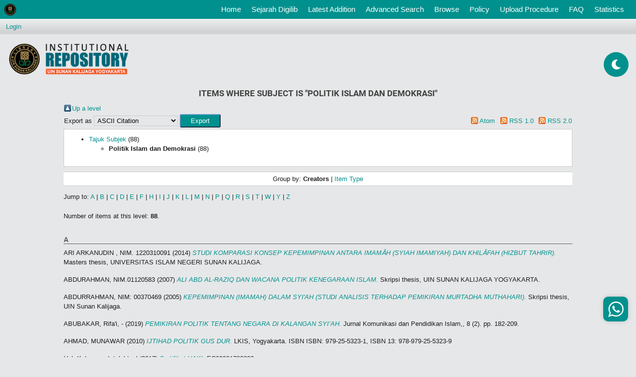

--- FILE ---
content_type: text/html; charset=utf-8
request_url: https://digilib.uin-suka.ac.id/view/subjects/StuPoliP.html
body_size: 48772
content:
<!DOCTYPE html PUBLIC "-//W3C//DTD XHTML 1.0 Transitional//EN" "http://www.w3.org/TR/xhtml1/DTD/xhtml1-transitional.dtd">
<html xmlns="http://www.w3.org/1999/xhtml">
<!-- 
################################################################################################

    __  ____ ______        __          __   __  ____              
   /  |/  (_) __/ /_____ _/ /_  __  __/ /  / / / / /_  ______ ___ 
  / /|_/ / / /_/ __/ __ `/ __ \/ / / / /  / / / / / / / / __ `__ \
 / /  / / / __/ /_/ /_/ / / / / /_/ / /  / /_/ / / /_/ / / / / / /
/_/  /_/_/_/  \__/\__,_/_/ /_/\__,_/_/   \____/_/\__,_/_/ /_/ /_/ 
                                                                  
## facebook : facebook.com/ulum1990                                                                  
## instagram : kangemzu
## Modifikasi tampilan eprints untuk Perpustakaan UIN Sunan Kalijaga Yogyakarta


################################################################################################
-->
<head>
	<meta name="viewport" content="width=device-width, initial-scale=1,maximum-scale=1, user-scalable=no" />
	<meta http-equiv="X-UA-Compatible" content="IE=edge" />
	<title>Items where Subject is "Politik Islam dan Demokrasi" - Institutional Repository UIN Sunan Kalijaga Yogyakarta</title>
	<!-- start script added by  ulum -->
	<meta name="google-site-verification" content="-mgXGlqYd3967SscqofQZWyeeHiPVt3tYXpw3idstQ0" />
	<!-- Google Analytics -->
	<script>
		(function(i,s,o,g,r,a,m){i['GoogleAnalyticsObject']=r;i[r]=i[r]||function(){
		(i[r].q=i[r].q||[]).push(arguments)},i[r].l=1*new Date();a=s.createElement(o),
		m=s.getElementsByTagName(o)[0];a.async=1;a.src=g;m.parentNode.insertBefore(a,m)
		})(window,document,'script','https://www.google-analytics.com/analytics.js','ga');

		ga('create', 'UA-136700885-1', 'auto');
		ga('send', 'pageview');
	</script>
	<!-- End Google Analytics -->

	<link rel="icon" href="/ulum_template/images/faviconUin.ico" type="image/x-icon" />
	<link rel="shortcut icon" href="/ulum_template/images/faviconUin.ico" type="image/x-icon" />
	<link rel="Top" href="https://digilib.uin-suka.ac.id/" />
    <link rel="Sword" href="https://digilib.uin-suka.ac.id/sword-app/servicedocument" />
    <link rel="SwordDeposit" href="https://digilib.uin-suka.ac.id/id/contents" />
    <link rel="Search" type="text/html" href="http://digilib.uin-suka.ac.id/cgi/search" />
    <link rel="Search" type="application/opensearchdescription+xml" href="http://digilib.uin-suka.ac.id/cgi/opensearchdescription" title="Institutional Repository UIN Sunan Kalijaga Yogyakarta" />
    <script type="text/javascript" src="https://www.google.com/jsapi"><!--padder--></script><script type="text/javascript">
// <![CDATA[
google.load("visualization", "1", {packages:["corechart", "geochart"]});
// ]]></script><script type="text/javascript">
// <![CDATA[
var eprints_http_root = "https:\/\/digilib.uin-suka.ac.id";
var eprints_http_cgiroot = "https:\/\/digilib.uin-suka.ac.id\/cgi";
var eprints_oai_archive_id = "digilib.uin-suka.ac.id";
var eprints_logged_in = false;
// ]]></script>
    <style type="text/css">.ep_logged_in { display: none }</style>
    <link rel="stylesheet" type="text/css" href="/style/auto-3.3.16.css" />
    <script type="text/javascript" src="/javascript/auto-3.3.16.js"><!--padder--></script>
    <!--[if lte IE 6]>
        <link rel="stylesheet" type="text/css" href="/style/ie6.css" />
   <![endif]-->
    <meta name="Generator" content="EPrints 3.3.16" />
    <meta http-equiv="Content-Type" content="text/html; charset=UTF-8" />
    <meta http-equiv="Content-Language" content="en" />
    
	<script type="text/javascript" src="/ulum_template/scripts/jquery-3.4.1.min.js">// <!-- No script --></script>
	<script type="text/javascript" src="/ulum_template/scripts/bootstrap.js">// <!-- No script --></script>
	<script>jQuery.noConflict();</script>
	<link rel="stylesheet" type="text/css" href="/ulum_template/styles/bootstrap.css" />
	<link rel="stylesheet" type="text/css" href="/ulum_template/styles/fontawesome-ulum.css" />
	<link rel="stylesheet" type="text/css" href="/ulum_template/styles/ulum.css" />
	<link rel="stylesheet" type="text/css" href="/ulum_template/styles/ulum-fonts.css" />
	<!-- start script added by  ulum -->
	<!-- <link rel="stylesheet" type="text/css" href="/style/bootstrap.css" /> -->
	<!-- <script type="text/javascript" async="" src="https://ssl.google-analytics.com/ga.js">/ -->
	<!-- end script added by  ulum -->
	<script type="text/javascript">
		var _gaq = _gaq || [];
		_gaq.push(['_setAccount', 'UA-136700885-1']);
		_gaq.push(['_trackPageview']);

		(function() {
		var ga = document.createElement('script'); ga.type = 'text/javascript'; ga.async = true;
		ga.src = ('https:' == document.location.protocol ? 'https://ssl' : 'http://www') + '.google-analytics.com/ga.js';
		var s = document.getElementsByTagName('script')[0]; s.parentNode.insertBefore(ga, s);
		})();
	</script>

	<!-- Google Tag Manager -->
	<script>(function(w,d,s,l,i){w[l]=w[l]||[];w[l].push({'gtm.start':
		new Date().getTime(),event:'gtm.js'});var f=d.getElementsByTagName(s)[0],
		j=d.createElement(s),dl=l!='dataLayer'?'&amp;l='+l:'';j.async=true;j.src=
		'https://www.googletagmanager.com/gtm.js?id='+i+dl;f.parentNode.insertBefore(j,f);
		})(window,document,'script','dataLayer','GTM-PBT77PN');</script>
		<!-- End Google Tag Manager -->

	</head>
	<body style="margin-top: 38px !important;">
		<!-- Google Tag Manager (noscript) -->
		<noscript><iframe src="https://www.googletagmanager.com/ns.html?id=GTM-PBT77PN" height="0" width="0" style="display:none;visibility:hidden"></iframe></noscript>
		<!-- End Google Tag Manager (noscript) -->


		<!-- start script added by  ulum -->
		<!-- padding: 0;height: 43px; -->
		<!-- <nav class="navbar navbar-expand-lg navbar-light bg-light p-0 fixed-top" style="background-color: #00918E !important;"> -->
		<nav class="navbar navbar-expand-lg navbar-light p-0 fixed-top">
			<a class="navbar-brand ml-2" href="https://digilib.uin-suka.ac.id/">
				<img class="d-block" src="/ulum_template/images/logoKecil.png" alt="" style="max-width: 25px;" />
			</a>
			<button class="navbar-toggler" type="button" data-toggle="collapse" data-target="#navbarSupportedContent" aria-controls="navbarSupportedContent" aria-expanded="false" aria-label="Toggle navigation">
				<span class="navbar-toggler-icon"></span>
			</button>

			<div class="collapse navbar-collapse" id="navbarSupportedContent">
				<ul class="navbar-nav ml-auto pr-3">
					<li class="nav-item">
						<a class="nav-link text-white" href="https://digilib.uin-suka.ac.id">Home <span class="sr-only">(current)</span></a>
					</li>
					<li class="nav-item">
						<a class="nav-link text-white" href="https://digilib.uin-suka.ac.id/information.html">
							Sejarah Digilib
						</a>
					</li>
					<li class="nav-item">
						<a class="nav-link text-white" href="https://digilib.uin-suka.ac.id/cgi/latest">
							Latest Addition
						</a>
					</li>
					<li class="nav-item">
						<a class="nav-link text-white" href="https://digilib.uin-suka.ac.id/cgi/search/advanced">
							Advanced Search
						</a>
					</li>
					<li class="nav-item">
						<a class="nav-link text-white" href="https://digilib.uin-suka.ac.id/view">
							Browse
						</a>
					</li>
					<li class="nav-item">
						<a class="nav-link text-white" href="https://digilib.uin-suka.ac.id/view/year/">
							Policy
						</a>
					</li>
					<li class="nav-item">
						<a class="nav-link text-white" href="https://digilib.uin-suka.ac.id/19739">
							Upload Procedure
						</a>
					</li>
					<li class="nav-item">
						<a class="nav-link text-white" href="https://digilib.uin-suka.ac.id/faq.html">
							FAQ
						</a>
					</li>
					<li class="nav-item">
						<a class="nav-link text-white" href="https://digilib.uin-suka.ac.id/cgi/stats/report">
							Statistics
						</a>
					</li>
					<li class="nav-item">
					</li>
				</ul>
			</div>
		</nav>

		<!-- ini untuk mode malam dan siang karya pak ulum-->
		<div class="floating-button">
			<div class="day-night"><i class="fas fa-moon fa-spin" style="line-height: 50px;"></i>
		</div>

	</div>


	<!-- end script added by  ulum -->


	
	<div class="ep_tm_header ep_noprint">
		<table class="ep_tm_searchbar">
			<tr>
				<td align="left">
					<ul class="ep_tm_key_tools" id="ep_tm_menu_tools"><li><a href="https://digilib.uin-suka.ac.id/cgi/users/home">Login</a></li></ul>
				</td>
				<td align="right" style="white-space: nowrap">
					
            <!-- 
              hidden by ulum
            <form method="get" accept-charset="utf-8" action="{$config{http_cgiurl}}/search" style="display:inline">
              <input class="ep_tm_searchbarbox" size="20" type="text" name="q"/>
              <input class="ep_tm_searchbarbutton" value="{phrase('lib/searchexpression:action_search')}" type="submit" name="_action_search"/>
              <input type="hidden" name="_action_search" value="Search"/>
              <input type="hidden" name="_order" value="bytitle"/>
              <input type="hidden" name="basic_srchtype" value="ALL"/>
              <input type="hidden" name="_satisfyall" value="ALL"/>
            </form> -->
          </td>
        </tr>
      </table>

      <!-- ini untuk bagian header -->
      <div class="ep_tm_site_logo" style="height: 100px;">
      	<div style="display: inline-block;vertical-align: middle;height: 100%;"></div>
      	<a href="https://digilib.uin-suka.ac.id/" title="Institutional Repository UIN Sunan Kalijaga Yogyakarta">
      		<img alt="Institutional Repository UIN Sunan Kalijaga Yogyakarta" src="\ulum_template\images\siteLogoKecil.png" style="width:21em;" />
      	</a>
      </div>

    </div>
    <div>
    	<div class="ep_tm_page_content">
    		<h1 class="ep_tm_pagetitle">
    			Items where Subject is "Politik Islam dan Demokrasi"
    		</h1>
    		<table><tr><td><a href="./"><img src="/style/images/multi_up.png" border="0" /></a></td><td><a href="./">Up a level</a></td></tr></table><form method="get" accept-charset="utf-8" action="http://digilib.uin-suka.ac.id/cgi/exportview">
<table width="100%"><tr>
  <td align="left">Export as <select name="format"><option value="Text">ASCII Citation</option><option value="BibTeX">BibTeX</option><option value="DC">Dublin Core</option><option value="XML">EP3 XML</option><option value="EndNote">EndNote</option><option value="HTML">HTML Citation</option><option value="JSON">JSON</option><option value="METS">METS</option><option value="CSV">Multiline CSV</option><option value="Ids">Object IDs</option><option value="ContextObject">OpenURL ContextObject</option><option value="RDFNT">RDF+N-Triples</option><option value="RDFN3">RDF+N3</option><option value="RDFXML">RDF+XML</option><option value="RSS2FULLEXPORT">RSS 2.0 Expanded</option><option value="Refer">Refer</option><option value="RIS">Reference Manager</option></select><input value="Export" name="_action_export_redir" type="submit" class="ep_form_action_button" /><input name="view" id="view" value="subjects" type="hidden" /><input name="values" id="values" value="StuPoliP" type="hidden" /></td>
  <td align="right"> <span class="ep_search_feed"><a href="http://digilib.uin-suka.ac.id/cgi/exportview/subjects/StuPoliP/Atom/StuPoliP.xml"><img src="/style/images/feed-icon-14x14.png" alt="[feed]" border="0" /></a> <a href="http://digilib.uin-suka.ac.id/cgi/exportview/subjects/StuPoliP/Atom/StuPoliP.xml">Atom</a></span> <span class="ep_search_feed"><a href="http://digilib.uin-suka.ac.id/cgi/exportview/subjects/StuPoliP/RSS/StuPoliP.rss"><img src="/style/images/feed-icon-14x14.png" alt="[feed]" border="0" /></a> <a href="http://digilib.uin-suka.ac.id/cgi/exportview/subjects/StuPoliP/RSS/StuPoliP.rss">RSS 1.0</a></span> <span class="ep_search_feed"><a href="http://digilib.uin-suka.ac.id/cgi/exportview/subjects/StuPoliP/RSS2/StuPoliP.xml"><img src="/style/images/feed-icon-14x14.png" alt="[feed]" border="0" /></a> <a href="http://digilib.uin-suka.ac.id/cgi/exportview/subjects/StuPoliP/RSS2/StuPoliP.xml">RSS 2.0</a></span></td>
</tr>
<tr>
  <td align="left" colspan="2">
    
  </td>
</tr>
</table>

</form><div class="ep_toolbox"><div class="ep_toolbox_content"><ul><li><a href="subjects.html">Tajuk Subjek</a> (88)<ul><li><strong>Politik Islam dan Demokrasi</strong> (88)</li></ul></li></ul></div></div><div class="ep_view_page ep_view_page_view_subjects"><div class="ep_view_group_by">Group by: <span class="ep_view_group_by_current">Creators</span> | <a href="StuPoliP.type.html">Item Type</a></div><div class="ep_view_jump ep_view_subjects_creators_name_jump"><div class="ep_view_jump_to">Jump to: <a href="#group_A">A</a> | <a href="#group_B">B</a> | <a href="#group_C">C</a> | <a href="#group_D">D</a> | <a href="#group_E">E</a> | <a href="#group_F">F</a> | <a href="#group_H">H</a> | <a href="#group_I">I</a> | <a href="#group_J">J</a> | <a href="#group_K">K</a> | <a href="#group_L">L</a> | <a href="#group_M">M</a> | <a href="#group_N">N</a> | <a href="#group_P">P</a> | <a href="#group_Q">Q</a> | <a href="#group_R">R</a> | <a href="#group_S">S</a> | <a href="#group_T">T</a> | <a href="#group_W">W</a> | <a href="#group_Y">Y</a> | <a href="#group_Z">Z</a></div></div><div class="ep_view_blurb">Number of items at this level: <strong>88</strong>.</div><a name="group_A"></a><h2>A</h2><p>


    <span class="person_name">ARI ARKANUDIN , NIM. 1220310091</span>
  

(2014)

<a href="https://digilib.uin-suka.ac.id/id/eprint/15095/"><em>STUDI KOMPARASI KONSEP KEPEMIMPINAN ANTARA IMAMᾹH (SYIAH&#13;
IMAMIYAH) DAN KHILᾹFAH (HIZBUT TAHRIR).</em></a>


    Masters thesis, UNIVERSITAS ISLAM NEGERI SUNAN KALIJAGA.
  



</p><p>


    <span class="person_name">ABDURAHMAN, NIM.01120583</span>
  

(2007)

<a href="https://digilib.uin-suka.ac.id/id/eprint/18974/"><em>ALI ABD AL-RAZIQ DAN WACANA POLITIK KENEGARAAN ISLAM.</em></a>


    Skripsi thesis, UIN SUNAN KALIJAGA YOGYAKARTA.
  



</p><p>


    <span class="person_name">ABDURRAHMAN, NIM: 00370469</span>
  

(2005)

<a href="https://digilib.uin-suka.ac.id/id/eprint/35812/"><em>KEPEMIMPINAN (IMAMAH) DALAM SYI'AH&#13;
(STUDI ANALISIS TERHADAP PEMIKIRAN MURTADHA MUTHAHARI).</em></a>


    Skripsi thesis, UIN Sunan Kalijaga.
  



</p><p>


    <span class="person_name">ABUBAKAR, Rifa'i, -</span>
  

(2019)

<a href="https://digilib.uin-suka.ac.id/id/eprint/39966/"><em>PEMIKIRAN POLITIK TENTANG NEGARA DI KALANGAN SYI’AH.</em></a>


    Jurnal Komunikasi dan Pendidikan Islam,, 8 (2).
     pp. 182-209.
    
  


  


</p><p>


    <span class="person_name">AHMAD, MUNAWAR</span>
  

(2010)

<a href="https://digilib.uin-suka.ac.id/id/eprint/37142/"><em>IJTIHAD POLITIK GUS DUR.</em></a>


    
    
    LKIS, Yogyakarta.
     ISBN ISBN: 979-25-5323-1,  ISBN 13: 978-979-25-5323-9
  


  


</p><p>


    Hak Kekayaan Intelektual
  

(2017)

<a href="https://digilib.uin-suka.ac.id/id/eprint/57509/"><em>Sertifikat HAKI.</em></a>


    EC00201702338.
  



</p><p>


    Hak Kekayaan Intelektual
  

(2010)

<a href="https://digilib.uin-suka.ac.id/id/eprint/57527/"><em>Sertifikat HAKI.</em></a>


    EC00201949473.
  



</p><p>


    <span class="person_name">AHMAD, MUNAWAR</span> and <span class="person_name">Hamzah, Ustadi</span> and <span class="person_name">Basuki, Singgih</span> and <span class="person_name">Masruri, Siswanto</span>
  

(2019)

<a href="https://digilib.uin-suka.ac.id/id/eprint/37947/"><em>FENOMENA CADAR PARA PERGURUAN TINGGI KEAGAMAAN NEGERI ISLAM (PTKIN) DI INDONESIA.</em></a>


    
    
      Bunga Rampai, I
       (-).
    
    PT.Persagimandiri Perkasa, Jakarta.
     ISBN 978-602-53028-8-6
  


  


</p><p>


    <span class="person_name">AHMAD ABDUR ROUF, NIM: 99373792</span>
  

(2005)

<a href="https://digilib.uin-suka.ac.id/id/eprint/35965/"><em>KEKERASAN DALAM POLITIK PERSPEKTIF&#13;
HUKUM PIDANA ISLAM.</em></a>


    Skripsi thesis, UIN Sunan Kalijaga.
  



</p><p>


    <span class="person_name">ANDY DERMAWAN, Andy Dermawan</span>
  

(2011)

<a href="https://digilib.uin-suka.ac.id/id/eprint/39461/"><em>DIALEKTIKA DEMOKRASI DAN LOCAL WISDOM : Ikhtiar mewujudkan Etika Politik di Indonesia.</em></a>


    
      In:  
      Mewujudkan demokrasi yang mensejahterakan di Indonesia.
    
    
    UPT Perpustakaan dan Penerbitan ONSOED, Purwokerto, pp. 169-179.
     ISBN 978-979-92041-51-6
  


  


</p><p>


    <span class="person_name">ANNISA KHANSA, NIM. 11370001</span>
  

(2018)

<a href="https://digilib.uin-suka.ac.id/id/eprint/34094/"><em>PREFERENSI POLITIK PELAJAR MUHAMMADIYAH&#13;
DALAM PILKADA 2015 KABUPATEN SLEMAN.</em></a>


    Skripsi thesis, UIN Sunan Kalijaga.
  



</p><p>


    <span class="person_name">ARFIN YAHYA, 15370077</span>
  

(2019)

<a href="https://digilib.uin-suka.ac.id/id/eprint/38617/"><em>PUTUSAN MAHKAMAH KONSTITUSI NOMOR 25/PUU-XVII/2019&#13;
TENTANG PENGUMUMAN HASIL HITUNG CEPAT (QUICK COUNT)&#13;
PERSPEKTIF MASLAHAH.</em></a>


    Skripsi thesis, UIN Sunan Kalijaga.
  



</p><p>


    <span class="person_name">ARIF KURNIAWAN, NIM. 00370229</span>
  

(2005)

<a href="https://digilib.uin-suka.ac.id/id/eprint/35792/"><em>STUDI PEMIKIRAN BAHTIAR EFFENDY&#13;
TENTANG DEMOKRASI.</em></a>


    Skripsi thesis, UIN Sunan Kalijaga.
  



</p><p>


    <span class="person_name">Ahmad Zaeni, NIM. 1620510007</span>
  

(2018)

<a href="https://digilib.uin-suka.ac.id/id/eprint/34021/"><em>Mafhum ittiba' al rasul fi al imamah 'inda Sa'dun al 'Uthmaniy dirasah istimolojiyyah.</em></a>


    Masters thesis, UIN Sunan Kalijaga.
  



</p><p>


    <span class="person_name">Al Makin, .</span>
  

(2017)

<a href="https://digilib.uin-suka.ac.id/id/eprint/28295/"><em>‘NOT A RELIGIOUS STATE’&#13;
A study of three Indonesian religious leaders on the relation of&#13;
state and religion.</em></a>


    Indonesia and the Malay World.
     pp. 1-22.
     ISSN 1363-9811
  


  


</p><p>


    <span class="person_name">Alaena, Badrun</span>
  

(2019)

<a href="https://digilib.uin-suka.ac.id/id/eprint/37339/"><em>DEMOKRASI DESA:&#13;
ANTARA KUMIS DAN ANALISIS.</em></a>


    
      In:  
      ISLAM DALAM GORESAN PENA BUDA YA.
    
    
      Bunga Rampai, -
       (-).
    
    Diva Press, Yogyakarta, pp. 99-109.
     ISBN 978-602-391-840-9
  


  


</p><p>


    <span class="person_name">Ali Akhbar Abaib Mas Rabbani Lubis, NIM.: 19300016084</span>
  

(2023)

<a href="https://digilib.uin-suka.ac.id/id/eprint/59591/"><em>POLITIK REKOGNISI DI INDONESIA: REPRESENTASI PEREMPUAN TIONGHOA NONMUSLIM MENJADI KEPALA DAERAH KOTA SINGKAWANG.</em></a>


    Doctoral thesis, UIN SUNAN KALIJAGA YOGYAKARTA.
  



</p><p>


    <span class="person_name">Ani Mariani, NIM.: 19200010108</span>
  

(2022)

<a href="https://digilib.uin-suka.ac.id/id/eprint/51727/"><em>POLITIK IDENTITAS DAN ARAH DEMOKRATISASI DI SUDAN SELATAN.</em></a>


    Masters thesis, UIN SUNAN KALIJAGA YOGYAKARTA.
  



</p><p>


    <span class="person_name">Arma Agusti, NIM.: 15370091</span>
  

(2021)

<a href="https://digilib.uin-suka.ac.id/id/eprint/45642/"><em>PENGATURAN PRESIDENTIAL THRESHOLD DALAM UNDANG-UNDANG NOMOR 7&#13;
TAHUN 2017 TENTANG PEMILIHAN UMUM PERSPREKTIF MASLAHAH MURSALAH.</em></a>


    Skripsi thesis, UIN SUNAN KALIJAGA YOGYAKARTA.
  



</p><a name="group_B"></a><h2>B</h2><p>


    <span class="person_name">BAKHTIAR YUSUF, S.H., NIM. 17203010042</span>
  

(2019)

<a href="https://digilib.uin-suka.ac.id/id/eprint/38670/"><em>DISKURSUS ISLAM DAN PANCASILA&#13;
SEBAGAI DASAR NEGARA INDONESIA:&#13;
STUDI TERHADAP PEMIKIRAN YUDI LATIF MELALUI&#13;
CRITICAL DISCOURSE ANALYSIS DAN&#13;
IMPLEMENTASINYA BAGI PEMBENTUKAN&#13;
ISLAMIC GOOD GOVERNANCE.</em></a>


    Masters thesis, UIN Sunan Kalijaga.
  



</p><p>


    <span class="person_name">Badrun, Badrun</span> and <span class="person_name">Prabowo, Thoriq Tri</span>
  

(2019)

<a href="https://digilib.uin-suka.ac.id/id/eprint/37082/"><em>Pemikiran Kebangsaan &amp; Demokrasi Abdurrahman Wahid.</em></a>


    
      In:  
      Tokoh-Tokoh Muslim Indonesia Kontemporer.
    
    
      Buku Seri Sejarah Islam Indonesia Modern
      .
    
    Idea Press, Yogyakarta, pp. 179-196.
     ISBN 978-623-7085-16-4
  


  


</p><p>


    <span class="person_name">Burdah, Ibnu</span>
  

(2014)

<a href="https://digilib.uin-suka.ac.id/id/eprint/33711/"><em>Islam Kontemporer, Revolusi dan Demokrasi&#13;
Sejarah Revolusi PoliHk Dunia Dunia Islam dan Gerakan Arab dalam Arus Demokrasi Global.</em></a>


    
    
      Buku, -
       (-).
    
    Intrans Publishing, Malang.
     ISBN 978-979-3580-62-3
  


  


</p><p>


    <span class="person_name">Burdah, Ibnu</span>
  

(2020)

<a href="https://digilib.uin-suka.ac.id/id/eprint/40806/"><em>QUO VADIS&#13;
DUNIA ARAB KONTEMPORER?&#13;
Gerakan Protes, Politik Muslim, Covid-19,&#13;
dan Arah Perubahan.</em></a>


    In: Pidato Pengukuhan Guru Besar Dalam Bidang Kajian Dunia Arab dan Islam Kontemporer Disampaikan di Hadapan Rapat Senat Terbuka Universitas Islam Negeri Sunan Kalijaga Yogyakarta 3 September 2020, 03 September 2020, Yogyakarta.
  


  


</p><p>


    <span class="person_name">Bustam Ali Mukson, NIM: 00510273</span>
  

(2007)

<a href="https://digilib.uin-suka.ac.id/id/eprint/36080/"><em>ETIKA POLITIK NURCHOLISH MADJID.</em></a>


    Skripsi thesis, UNIVERSITAS ISLAM NEGERI SUNAN KALIJAGA.
  



</p><a name="group_C"></a><h2>C</h2><p>


    <span class="person_name">Carla Yvete Pramesvara, NIM.: 18103070091</span>
  

(2022)

<a href="https://digilib.uin-suka.ac.id/id/eprint/54545/"><em>POLITIK HUKUM KEBIJAKAN ALIH STATUS PEGAWAI KPK MENJADI PEGAWAI ASN DALAM UU NO. 19 TAHUN 2019 TERHADAP INDEPENDENSI KPK PERSPEKTIF MASLAHAH.</em></a>


    Skripsi thesis, UIN SUNAN KALIJAGA YOGYAKARTA.
  



</p><a name="group_D"></a><h2>D</h2><p>


    <span class="person_name">DUDUNG ABDURAHMAN, 033390 - BR</span>
  

(2008)

<a href="https://digilib.uin-suka.ac.id/id/eprint/15222/"><em>GERAKAN SOSIAL-POLITIK KAUM TAREKAT DI PRIANGAN ABAD XX.</em></a>


    Doctoral thesis, UIN SUNAN KALIJAGA.
  



</p><p>


    <span class="person_name">Dian Eka Rahmawati, Rahmawati</span> and <span class="person_name">Muhajir Darwin, Darwin</span> and <span class="person_name">Munawar AHmad, Ahmad</span>
  

(2018)

<a href="https://digilib.uin-suka.ac.id/id/eprint/39689/"><em>Power Contestation on Marriage Age Discourse in dealing with Islamic Values: A Case Study on Nahdlatul Ulama.</em></a>


    Jurnal Studi Pemerntahan, 9 (1).
     pp. 83-112.
     ISSN 1907-8374
  


  


</p><a name="group_E"></a><h2>E</h2><p>


    <span class="person_name">EGIPRAYOGI, NIM. 0037 0174</span>
  

(2005)

<a href="https://digilib.uin-suka.ac.id/id/eprint/25772/"><em>SISTEM PEMILIHAN KEPALA DAERAH PERSPEKTIF FIQIH SIYASAH&#13;
(STUDI PASAL 24 UNDANG-UNDANG NO 32 TAHUN 2004).</em></a>


    Skripsi thesis, UIN SUNAN KALIJAGA YOGYAKARTA.
  



</p><p>


    <span class="person_name">Eka Putri Aprilia, NIM.: 15210008</span>
  

(2020)

<a href="https://digilib.uin-suka.ac.id/id/eprint/42206/"><em>PENGGAMBARAN REALITAS POLITIK UMAT ISLAM INDONESIA DALAM WACANA MEDIA  (ANALISIS WACANA MODEL THEO VAN LEEUWEN DALAM RUBRIK BERITA POLITIK INDONESIA PADA WEBSITE VOA-ISLAM.COM).</em></a>


    Skripsi thesis, UIN SUNAN KALIJAGA YOGYAKARTA.
  



</p><a name="group_F"></a><h2>F</h2><p>


    <span class="person_name">Fuad Abdul Azis, NIM.: 19203012023</span>
  

(2023)

<a href="https://digilib.uin-suka.ac.id/id/eprint/61827/"><em>SISTEM PEMUNGUTAN SUARA PADA PEMILU MASA PANDEMI COVID-19 PERSPEKTIF MASLAHAH.</em></a>


    Masters thesis, UIN SUNAN KALIJAGA YOGYAKARTA.
  



</p><a name="group_H"></a><h2>H</h2><p>


    <span class="person_name">HASAN, NOORHAIDI</span>
  

(2012)

<a href="https://digilib.uin-suka.ac.id/id/eprint/9790/"><em>PIETY, POLITICS, AND POST-ISLAMISM:Dhikr Akbar in Indonesia.</em></a>


    Al Jamiah, Vol 50 (No 2).
    
     ISSN 2338-557X
  


  


</p><p>


    <span class="person_name">HILMI EVRIZAL RAHMAN, 15370066</span>
  

(2019)

<a href="https://digilib.uin-suka.ac.id/id/eprint/38616/"><em>HAK POLITIK PEREMPUAN PENYANDANG DISABILITAS (STUDI UNDANG-UNDANG NOMOR 8 TAHUN 2016 TENTANG PENYANDANG DISABILITAS)&#13;
PERSPEKTIF SIYĀSAH DUSTŪRIYYAH.</em></a>


    Skripsi thesis, UIN Sunan Kalijaga.
  



</p><a name="group_I"></a><h2>I</h2><p>


    <span class="person_name">IBNATI CHAFIDHOH, NIM. 00370178</span>
  

(2005)

<a href="https://digilib.uin-suka.ac.id/id/eprint/35787/"><em>KEDUDUKAN DAN FUNGSI MPR MENURUT&#13;
UNDANG-UNDANG NO. 22 TAHUN 2003&#13;
PERSPEKTIF FIQIH SIYASAH.</em></a>


    Skripsi thesis, UIN Sunan Kalijaga.
  



</p><p>


    <span class="person_name">Ibnu, Burdah</span>
  

(2016)

<a href="https://digilib.uin-suka.ac.id/id/eprint/35609/"><em>Arab saudi Baru dan Perang ISIS.</em></a>


    Media Indonesia, - (-).
     ---.
     ISSN -
  


  


</p><p>


    <span class="person_name">Ilham Oktavian, NIM.: 18103070083</span>
  

(2022)

<a href="https://digilib.uin-suka.ac.id/id/eprint/56372/"><em>IMPLEMENTASI DEMOKRASI PANCASILA PADA PEMILIHAN KEPALA DESA PERSPEKTIF SIYASAH SYAR’IYYAH.</em></a>


    Skripsi thesis, UIN SUNAN KALIJAGA YOGYAKARTA.
  



</p><a name="group_J"></a><h2>J</h2><p>


    <span class="person_name">JANIF ZULFIOAR, NIM. 01360944</span>
  

(2006)

<a href="https://digilib.uin-suka.ac.id/id/eprint/41778/"><em>STRUKTUR KHILAFAH DALAM PANDANGAN HIDZBUT TAHRIR (STUDI PERBANDINGAN DALAM FIQH SIYASAH).</em></a>


    Skripsi thesis, UIN Sunan Kalijaga.
  



</p><p>


    <span class="person_name">Jumhur, NIM.: 09120013</span>
  

(2013)

<a href="https://digilib.uin-suka.ac.id/id/eprint/52428/"><em>ISLAM DAN POLITIK DI INDONESIA: TELAAH TERHADAP PEMIKIRAN POLITIK ISLAM DELIAR NOER.</em></a>


    Skripsi thesis, UIN SUNAN KALIJAGA YOGYAKARTA.
  



</p><a name="group_K"></a><h2>K</h2><p>


    <span class="person_name">KARIM, M. ABDUL</span>
  

(2009)

<a href="https://digilib.uin-suka.ac.id/id/eprint/735/"><em>DAWR AL-MUSLIMIN FI ISTIQLAL  INDONESIA.</em></a>


    Al Jamiah, Vol.44 (No.1).
    
     ISSN 2338-557X
  


  


</p><p>


    <span class="person_name">KAHFI NUR HIDAYAT , NIM.  12.203.10103</span>
  

(2014)

<a href="https://digilib.uin-suka.ac.id/id/eprint/15094/"><em>MAGIS DAN POLITIK&#13;
(STUDI PENGGUNAAN MAGIS DALAM UPAYA PEMENANGAN PEMILIHAN UMUM LEGISLATIF&#13;
OLEH CALON LEGISLATIF DAERAH PEMILIHAN III&#13;
KECAMATAN PONJONG KABUPATEN GUNUNG KIDUL&#13;
DAERAH ISTIMEWA YOGYAKARTA TAHUN 2014).</em></a>


    Masters thesis, UNIVERSITAS ISLAM NEGERI SUNAN KALIJAGA.
  



</p><p>


    <span class="person_name">K.H.M Dahlan, .</span>
  

(1968)

<a href="https://digilib.uin-suka.ac.id/id/eprint/28146/"><em>Pidato Pembukaan Menteri Agama RI.</em></a>


    Al Jamiah, Vol. 8 (3).
     pp. 5-13.
     ISSN 2338-557X
  


  


</p><p>


    <span class="person_name">KHALIM ROZIKIN, NIM: 00370142</span>
  

(2005)

<a href="https://digilib.uin-suka.ac.id/id/eprint/35784/"><em>PROSES DEMOKRATISASI DALAM SISTEM PEMILU MENURUT UNDANG-UNDANG NOMOR 12 TAHUN 2003 TENTANG PEMILIHAN UMUM PERSPEKTIF SlYASAH SAR'IYYAH.</em></a>


    Skripsi thesis, UIN Sunan Kalijaga.
  



</p><p>


    <span class="person_name">Khairul Akbar, NIM.: 00370186</span>
  

(2005)

<a href="https://digilib.uin-suka.ac.id/id/eprint/68967/"><em>ANALISIS PEMIKIRAN ABDURRAHMAN WAHID TENTANG SISTEM DEMOKRASI PASCA ORDE BARU.</em></a>


    Skripsi thesis, UIN SUNAN KALIJAGA YOGYAKARTA.
  



</p><p>


    <span class="person_name">Kusuma, Bayu Mitra Adhyatma</span>
  

(2015)

<a href="https://digilib.uin-suka.ac.id/id/eprint/27182/"><em>DIALECTICS OF ISLAM, POLITICS AND GOVERNMENT IN SOUTHEAST&#13;
ASIAN COUNTRIES: A Comparison of Indonesia and Thailand.</em></a>


    In: 6th Joint International Conference and Graduate Workshop on Islamic Studies Revisited: New Trends in the Study of Islam and Muslim Societies, October 27-30, 2015, Yogyakarta.
  


  


</p><p>


    <span class="person_name">Kusuma, Bayu Mitra Adhyatma</span> and <span class="person_name">MAROM, Ahmad Anfasul</span>
  

(2020)

<a href="https://digilib.uin-suka.ac.id/id/eprint/38846/"><em>THE COMPARATIVE DIALECTIC OF ISLAM, POLITICS, AND GOVERNMENT IN INDONESIA AND THAILAND.</em></a>


    Islamic Insights Journal, 1 (2).
     pp. 123-135.
     ISSN 2684-7353
  


  


</p><p>


    <span class="person_name">Kusuma, Bayu Mitra Adhyatma</span> and <span class="person_name">Octastefani, Theresia</span>
  

(2019)

<a href="https://digilib.uin-suka.ac.id/id/eprint/38847/"><em>REZIM BARU MONARKI THAILAND: ANTARA DARURAT MILITER DAN KESEJAHTERAAN SOSIAL DI WILAYAH SELATAN.</em></a>


    Jurnal Inovasi Ilmu Sosial dan Politik (JISoP), 1 (2).
     pp. 167-172.
     ISSN 2656-8209
  


  


</p><a name="group_L"></a><h2>L</h2><p>


    <span class="person_name">LUDIANSYAH, NIM. 00370133</span>
  

(2004)

<a href="https://digilib.uin-suka.ac.id/id/eprint/35652/"><em>PANDANGAN YUSUF AL-QARADAWI TENTANG DEMOKRASI.</em></a>


    Skripsi thesis, UIN Sunan Kalijaga.
  



</p><p>


    <span class="person_name">Laeliyah, NIM.: 04121963</span>
  

(2010)

<a href="https://digilib.uin-suka.ac.id/id/eprint/50000/"><em>LASYKAR ISLAM KEBUMEN DAN KONTRIBUSINYA DALAM&#13;
PERLAWANAN TERHADAP BELANDA TAHUN 1945-1949.</em></a>


    Skripsi thesis, UIN SUNAN KALIJAGA YOGYAKARTA.
  



</p><a name="group_M"></a><h2>M</h2><p>


    <span class="person_name">Musthofa, Tulus</span>
  

(2016)

<a href="https://digilib.uin-suka.ac.id/id/eprint/23832/"><em>Nilai Kepemimpinan dalam Salat Jemaah.</em></a>


    KR (Kedaulatan Rakyat), LXXI (p.8).
    
    
  


  


</p><p>


    <span class="person_name">MAROM, Ahmad Anfasul</span>
  

(2016)

<a href="https://digilib.uin-suka.ac.id/id/eprint/23854/"><em>Pilkada dan Jalan Pintas Parpol.</em></a>


    KR (Kedaulatan Rakyat), LXXII (p.12).
    
    
  


  


</p><p>


    <span class="person_name">Muhammad Wahyujati, NIM. 09520028</span>
  

(2016)

<a href="https://digilib.uin-suka.ac.id/id/eprint/24168/"><em>NEGARA DAN ETIKA POLITIK DALAM MAKLUMAT RAJA ASOKA.</em></a>


    Skripsi thesis, UIN Sunan Kalijaga.
  



</p><p>


    <span class="person_name">M Khairu Mamnun, NIM.: 19103070065</span>
  

(2023)

<a href="https://digilib.uin-suka.ac.id/id/eprint/61773/"><em>IMPLIKASI PENGANGKATAN PENJABAT (PJ) KEPALA DAERAH DALAM UNDANG-UNDANG NOMOR 10 TAHUN 2016 TERHADAP DEMOKRASI DI INDONESIA PERSPEKTIF MASLAHAH MURSALAH.</em></a>


    Skripsi thesis, UIN SUNAN KALIJAGA YOGYAKARTA.
  



</p><p>


    <span class="person_name">M. Ibnu Naufal Maskuri, NIM.: 20202012025</span>
  

(2023)

<a href="https://digilib.uin-suka.ac.id/id/eprint/57227/"><em>KOMUNIKASI ARTIFAKTUAL PADA VIDEO DEKLARASI&#13;
ABDUL MUHAIMIN ISKANDAR.</em></a>


    Masters thesis, UIN SUNAN KALIJAGA YOGYAKARTA.
  



</p><p>


    <span class="person_name">M. Muji Buddin SM, NIM.: 17205010067</span>
  

(2019)

<a href="https://digilib.uin-suka.ac.id/id/eprint/47993/"><em>KRITIK EPISTEMOLOGI NKRI BERSYARIAH:  STUDI ATAS PEMIKIRAN HABIB RIZIEQ SYIHAB.</em></a>


    Masters thesis, UIN SUNAN KALIJAGA YOGYAKARTA.
  



</p><p>


    <span class="person_name">M. Romahurmuziy, .</span> and <span class="person_name">Baidowi, Achmad</span> and <span class="person_name">Ghufron, Fathorrahman</span> and <span class="person_name">Mangunsong, Nurainun</span> and <span class="person_name">Alim, Hifdzil</span> and <span class="person_name">Wahyuni, Sri</span> and <span class="person_name">Ali, Mahrus</span> and <span class="person_name">Faiz, Abd Aziz</span>
  

(2017)

<a href="https://digilib.uin-suka.ac.id/id/eprint/29208/"><em>POLITIK, HUKUM,&#13;
DAN PENGUATAN DEMOKRASI&#13;
DI INDONESIA.</em></a>


    
    
      Buku, Vol. 1
       (No. 1).
    
    SUKA-Press, Yogyakarta.
     ISBN 978-602-1326-65-7
  


  


</p><p>


    <span class="person_name">MOH.AMIN, NIM: 02511239</span>
  

(2007)

<a href="https://digilib.uin-suka.ac.id/id/eprint/36268/"><em>HUBUNGAN AGAMA DAN DEMOKRASI MENURUT ABDUL KARIM SOROUSH.</em></a>


    Skripsi thesis, UNIVERSITAS ISLAM NEGERI SUNAN KALIJAGA.
  



</p><p>


    <span class="person_name">MUHAMMAD ARIF, S FIL I, NIM. 1420510065</span>
  

(2017)

<a href="https://digilib.uin-suka.ac.id/id/eprint/24887/"><em>GAGASAN SEKULARISASI POLITIK ISLAM IBN TAYMIYAH.</em></a>


    Masters thesis, UIN SUNAN KALIJAGA YOGYAKARTA.
  



</p><p>


    <span class="person_name">Maftuhin, Arif</span>
  

(2017)

<a href="https://digilib.uin-suka.ac.id/id/eprint/29123/"><em>Sekularisme khilafah.</em></a>


    Gatra, - (-).
     p. 26.
    
  


  


</p><p>


    <span class="person_name">Manshoer, K. H. Oesman</span>
  

(1969)

<a href="https://digilib.uin-suka.ac.id/id/eprint/28132/"><em>ISLAM DAN KEMERDEKAAN BERAGAMA.</em></a>


    Al Jamiah, Vol. 7 (2).
     pp. 24-45.
     ISSN 2338-557X
  


  


</p><p>


    <span class="person_name">Moh. Tanzilul Furqon, NIM.: 05370025</span>
  

(2011)

<a href="https://digilib.uin-suka.ac.id/id/eprint/57995/"><em>VISI DAN MISI PARTAI GERAKAN INDONESIA RAYA (GERINDRA) PERSPEKTIF POLITIK ISLAM.</em></a>


    Skripsi thesis, UIN SUNAN KALIJAGA YOGYAKARTA.
  



</p><p>


    <span class="person_name">Mr. Faisol Mamang, NIM.: 1420311041</span>
  

(2017)

<a href="https://digilib.uin-suka.ac.id/id/eprint/52263/"><em>PERAN CIVIL SOCIETY ORGANIZATIONS&#13;
DALAM PROSES PERDAMAIAN DI PATANI.</em></a>


    Masters thesis, UIN SUNAN KALIJAGA YOGYAKARTA.
  



</p><p>


    <span class="person_name">Muhammad Hidayat Dalimunte, NIM.: 17103060077</span>
  

(2024)

<a href="https://digilib.uin-suka.ac.id/id/eprint/68549/"><em>UNDANG-UNDANG PEMBENTUKAN DAERAH OTONOMI BARU (DOB) PAPUA PERSPEKTIF POLITIK HUKUM DAN SIYASAH DUSTURIYAH.</em></a>


    Skripsi thesis, UIN SUNAN KALIJAGA YOGYAKARTA.
  



</p><p>


    <span class="person_name">Mustadin, .</span>
  

(2018)

<a href="https://digilib.uin-suka.ac.id/id/eprint/31258/"><em>Golput partisipasi dalam pemilu : tinjauan psikologi politik.</em></a>


    
    
      Buku, -
       (-).
    
    Wijana Mahadikarya, Yogyakarta.
     ISBN 9786027408180
  


  


</p><a name="group_N"></a><h2>N</h2><p>


    <span class="person_name">Naini Kurniawati, NIM: 01540759</span>
  

(2007)

<a href="https://digilib.uin-suka.ac.id/id/eprint/36088/"><em>PENGARUH PERBEDAAN PARTAI POLITIK TERHADAP RELASI SOSIAL KONSTITUEN PADA TINGKAT MASYARAKAT DESA.</em></a>


    Skripsi thesis, UIN Sunan Kalijaga.
  



</p><p>


    <span class="person_name">Nasution, Abdul Haris</span>
  

(1969)

<a href="https://digilib.uin-suka.ac.id/id/eprint/28081/"><em>Amanat Ketua MPRS.</em></a>


    Al Jamiah, Vol. 7 (4).
     pp. 3-10.
     ISSN 2338-557X
  


  


</p><p>


    <span class="person_name">Nurfaizin, NIM.: 06720002</span>
  

(2011)

<a href="https://digilib.uin-suka.ac.id/id/eprint/57897/"><em>ELITE NU DALAM DINAMIKA POLITIK LOKAL (STUDI PADA PEMILUKADA DI KABUPATEN SUMENEP TAHUN 2010).</em></a>


    Skripsi thesis, UIN SUNAN KALIJAGA YOGYAKARTA.
  



</p><p>


    <span class="person_name">Nurul Hak, -</span>
  

(2020)

<a href="https://digilib.uin-suka.ac.id/id/eprint/41974/"><em>Kiai and Islamic Moderation (A Study of Kiai's Roles in Building Islamic Moderation and their Effects on The Integrity of The Republic of Indonesia and Pancasila in Tasikmalaya 1945-1950).</em></a>


    
      In:  
      PROCEEDINGS Adab-International Conference on Information and Cultural  Sciences “Globalization &amp; Humanities : Making Sense of Islamic Culture in The  Contemporary World ”.
    
    
    Faculty of Adab and Cultural Sciences, UIN Sunan Klaijaga Yogyakarta, Yogyakarta, pp. 54-63.
     ISBN ISSN: 2715-0550
  


  


</p><a name="group_P"></a><h2>P</h2><p>


    <span class="person_name">PRIHANTORO, Hijrian A, -</span>
  

(2017)

<a href="https://digilib.uin-suka.ac.id/id/eprint/40043/"><em>ENIGMA POLITASASI TEKS ANTARA OTORITARIAN DAN EGALITARIAN.</em></a>


    Mutawâtir: Jurnal Keilmuan Tafsir Hadis, 7 (1).
     pp. 166-191.
     ISSN p-ISSN: 2088-7523; e-ISSN: 2502-6321| 166-191
  


  


</p><a name="group_Q"></a><h2>Q</h2><p>


    <span class="person_name">Qomar, Subaidi</span>
  

(2014)

<a href="https://digilib.uin-suka.ac.id/id/eprint/21594/"><em>DOMINASI TOKOH DALAM KEPARTAIAN DI INDONESIA.</em></a>


    
    
      Book, Vol.1
       (No. 1).
    
    Pilpress, Jakarta.
     ISBN 978-602-95434-1-4
  


   (In Press)


</p><p>


    <span class="person_name">Qibtiyah, Alimatul</span>
  

(2018)

<a href="https://digilib.uin-suka.ac.id/id/eprint/36536/"><em>Pendidikan Politik.</em></a>


    
    
      Buku, -
       (-).
    
    Suara Muhammadiyah, Yogyakarta.
     ISBN 978-602-000-00-0
  


  


</p><a name="group_R"></a><h2>R</h2><p>


    <span class="person_name">RIZA APRILIANA, NIM. 07370031</span>
  

(2011)

<a href="https://digilib.uin-suka.ac.id/id/eprint/6204/"><em>PLURALISME SEBAGAI POLITIK KULTUR K.H. ABDURRAHMAN WAHID.</em></a>


    Skripsi thesis, UIN Sunan Kalijaga Yogyakarta.
  



</p><p>


    <span class="person_name">RAHAYU MUSTIKA, NIM.: 07720011</span>
  

(2011)

<a href="https://digilib.uin-suka.ac.id/id/eprint/6304/"><em>DEMOKRASI DAN PENGUATAN MASYARAKAT SIPIL DI DESA DORANG.</em></a>


    Skripsi thesis, UIN Sunan Kalijaga Yogyakarta.
  



</p><p>


    <span class="person_name">ROIS WAMIQUL HIJA, NIM.: 07360044</span>
  

(2012)

<a href="https://digilib.uin-suka.ac.id/id/eprint/6705/"><em>DEMOKRASI DALAM PEMIKIRAN MUHAMAD HUSEIN HAIKAL DAN MOHAMMAD NATSIR.</em></a>


    Skripsi thesis, UIN Sunan Kalijaga Yogyakarta.
  



</p><p>


    <span class="person_name">RIFQI FAHMIL A’LA, 15340101</span>
  

(2019)

<a href="https://digilib.uin-suka.ac.id/id/eprint/38622/"><em>KEBIJAKAN KOMISI PEMILIHAN UMUM REPUBLIK INDONESIA ATAS PUTUSAN MAHKAMAH KONSTITUSI, MAHKAMAH AGUNG DAN PERADILAN TATA USAHA NEGARA (STUDI KASUS PENCALONAN OESMAN SAPTA ODANG SEBAGAI CALON LEGISLATIF DEWAN PERWAKILAN DAERAH REPUBLIK INDONESIA).</em></a>


    Skripsi thesis, UIN Sunan Kalijaga.
  



</p><p>


    <span class="person_name">ROZAKI, Abdur</span> and <span class="person_name">Kusuma, Bayu Mitra Adhyatma</span> and <span class="person_name">Faiz, Abd Aziz</span>
  

(2019)

<a href="https://digilib.uin-suka.ac.id/id/eprint/38849/"><em>POLITICAL ECONOMY OF THE MUSLIM MIDDLE CLASS IN SOUTHEAST ASIA: RELIGIOUS EXPRESSIONS TRAJECTORIES IN INDONESIA, MALAYSIA AND THAILAND.</em></a>


    IKAT: The Indonesian Journal of Southeast Asian Studies, 3 (1).
     pp. 95-118.
     ISSN 2580-6580
  


  


</p><p>


    <span class="person_name">Riduan, NIM.: 07370015</span>
  

(2011)

<a href="https://digilib.uin-suka.ac.id/id/eprint/55174/"><em>SIKAP POLITIK NU PADA MASA DEMOKRASI TERPIMPIN.</em></a>


    Skripsi thesis, UIN SUNAN KALIJAGA YOGYAKARTA.
  



</p><p>


    <span class="person_name">Rifai Abubakar, -</span>
  

(2020)

<a href="https://digilib.uin-suka.ac.id/id/eprint/41899/"><em>PERGULATAN SYI’AH DALAM KONSTELASI POLITIK KEAGAMAAN DI INDONESIA.</em></a>


    
    
    SUKA-Press UIN Sunan Kalijaga, Yogyakarta.
     ISBN 978-623-7816-00-3
  


  


</p><p>


    <span class="person_name">Rifki Zidani, NIM.: 17103070090</span>
  

(2022)

<a href="https://digilib.uin-suka.ac.id/id/eprint/53747/"><em>URGENSI PEMBATASAN PERIODE JABATAN KETUA UMUM PARTAI POLITIK PERSPEKTIF DEMOKRASI DAN MASLAHAH MURSALAH.</em></a>


    Skripsi thesis, UIN SUNAN KALIJAGA YOGYAKARTA.
  



</p><p>


    <span class="person_name">Rizki Maulana, NIM.: 13370046</span>
  

(2018)

<a href="https://digilib.uin-suka.ac.id/id/eprint/52227/"><em>KEPENTINGAN POLITIK DAN HUKUM&#13;
DALAM DIMENSI PEMEKARAN DAERAH BREBES SELATAN.</em></a>


    Skripsi thesis, UIN SUNAN KALIJAGA YOGYAKARTA.
  



</p><a name="group_S"></a><h2>S</h2><p>


    <span class="person_name">SAIFUL BARI, 15340121</span>
  

(2019)

<a href="https://digilib.uin-suka.ac.id/id/eprint/38623/"><em>LEGALITAS PEMBATASAN BERKAMPANYE&#13;
OLEH KEPALA DAERAH DALAM PEMILIHAN&#13;
PRESIDEN TAHUN 2019.</em></a>


    Skripsi thesis, UIN Sunan Kalijaga.
  



</p><p>


    <span class="person_name">Sabarudin, -</span>
  

(2018)

<a href="https://digilib.uin-suka.ac.id/id/eprint/57813/"><em>PESANTREN DAN NILAI-NILAI DEMOKRASI.</em></a>


    
    
      Cetakan I
      .
    
    Fakultas Ilmu Tarbiyah dan Keguruan UIN Sunan Kalijaga Yogyakarta, Yogyakarta.
     ISBN 978-602-5196-3-5
  


  


</p><p>


    <span class="person_name">Subkhi Ridho, NIM.: 1430016001</span>
  

(2022)

<a href="https://digilib.uin-suka.ac.id/id/eprint/49973/"><em>ISLAMISME, DEMOKRASI, DAN GAYA HIDUP: KELAS MENENGAH MUSLIM DI INDONESIA.</em></a>


    Doctoral thesis, UIN SUNAN KALIJAGA YOGYAKARTA.
  



</p><p>


    <span class="person_name">Syamsiyatun, Siti</span>
  

(2014)

<a href="https://digilib.uin-suka.ac.id/id/eprint/39646/"><em>REDISCOVERING GENDER INCLUSIVE RELIGIOUS INTERPRETATIONS AND PRACTICES.</em></a>


    
      In:  
      Dealing with Diversity: Religion, Globalization, Violence, Gender and Disaster in Indonesia.
    
    
    Globethics.net, Switzerland, pp. 283-295.
     ISBN 978-2-940428-68-7 (online version), 978-2-940428-69-4 (print version)
  


  


</p><a name="group_T"></a><h2>T</h2><p>


    <span class="person_name">Triantini, Zusiana Elly</span>
  

(2015)

<a href="https://digilib.uin-suka.ac.id/id/eprint/35583/"><em>Spiritualitas Islam dan Gerakan Politik Ingkar NKRI&#13;
(Studi terhadap Gerakan Politik HT di Indonesia).</em></a>


    Supremasi Hukum : Jurnal Kajian Ilmu Hukum, 4 (1).
     pp. 40-59.
     ISSN 2302-1128
  


  


</p><p>


    <span class="person_name">Triawan, NIM.: 04511777</span>
  

(2011)

<a href="https://digilib.uin-suka.ac.id/id/eprint/58382/"><em>DEMOKRASI DALAM PEMIKIRAN AMIEN RAIS (1993 – 2010).</em></a>


    Skripsi thesis, UIN SUNAN KALIJAGA YOGYAKARTA.
  



</p><a name="group_W"></a><h2>W</h2><p>


    <span class="person_name">Wahyuni, Sri</span>
  

(2014)

<a href="https://digilib.uin-suka.ac.id/id/eprint/21508/"><em>POLITIK HUKUM ISLAM PASCA ORDE BARU.</em></a>


    
    
    GapuraPublishing.com.
     ISBN 978-602-70301-0-7
  


   (In Press)


</p><p>


    <span class="person_name">WITRIANI, -</span>
  

(2015)

<a href="https://digilib.uin-suka.ac.id/id/eprint/39534/"><em>MUSLIMS IN THE AMERICAN CINEMA : MEDIA CONTESTATION AND&#13;
POLITICS OF REPRESENTATION.</em></a>


    -.
    
    
  


  


</p><a name="group_Y"></a><h2>Y</h2><p>


    <span class="person_name">Yusuf Septian Nur Effendy, NIM.: 20202012005</span>
  

(2022)

<a href="https://digilib.uin-suka.ac.id/id/eprint/57209/"><em>STRATEGI KOMUNIKASI POLITIK PARTAI&#13;
DALAM MENINGKATKAN ANTUSIASME&#13;
CALON PEMILIH DAN TOKOH ISLAM&#13;
MENJELANG PILPRES 2024&#13;
(Studi Kasus DPD PDI Perjuangan D.I.Y.).</em></a>


    Masters thesis, UIN SUNAN KALIJAGA YOGYAKARTA.
  



</p><a name="group_Z"></a><h2>Z</h2><p>


    <span class="person_name">ZAHRUL MAULIDI, NIM: 1420310071</span>
  

(2018)

<a href="https://digilib.uin-suka.ac.id/id/eprint/31949/"><em>POSISI KYAI NU DALAM DINAMIKA POLITIK PADA&#13;
PEMILIHAN KEPALA DAERAH KABUPATEN KENDAL&#13;
TAHUN 2015.</em></a>


    Skripsi thesis, UIN Sunan Kalijaga.
  



</p><div class="ep_view_timestamp">This list was generated on <strong>Sun Feb  1 09:07:38 2026 WIB</strong>.</div></div>
    	</div>
    </div>


    <!-- icon whatsapp floating by ulum -->
    <div class="contact-us" style="      width: 50px;      height: 50px;      font-size: 11px;      font-weight: 700;      color: #fff;      display: flex;      justify-content: center;      align-items: center;      position: fixed;      bottom: 10%;      right: 16px;      z-index: 999;      border-radius: 33px 1px 28px 0;      -moz-border-radius: 33px 1px 28px 0;      -webkit-border-radius: 33px 1px 28px 0;      border: 0 solid #000;      box-shadow: 0 0 10px 0 rgba(0,0,0,.16);      padding: 10px 15px;      cursor: pointer;      border-radius: 10px;      background: var(--bg-hijau);">
    	<a onclick="window.open('https://api.whatsapp.com/send?phone=6281229990074&amp;text=Assalamualaikum%20Kak%20Imum%20%0aSaya%20ingin%20mengakses%20konten%20digilib%20dengan%20alamat%20%0a'+window.location.href+'.%0aBagaimana%20prosedurnya%20njih%3F%0aMatur%20nuwun', '_blank')" target="_blank">
    		<img src="/ulum_template/images/wa.svg" alt="Chat Kak Imum" style="margin-right: 0px;height:31px;" width="" />
    	</a>
    </div>


    <script type="application/javascript">
    	// <![CDATA[ 

    	jQuery( document ).ready(function(){


    	var btn = jQuery('#button');

    	jQuery(window).scroll(function() {
    	// alert(jQuery(window).scrollTop());
    	if (jQuery(window).scrollTop() > 132) {
    	btn.addClass('show');
    	} else {
    	btn.removeClass('show');
    	}
    	});

    	btn.on('click', function(e) {
    	e.preventDefault();
    	jQuery('html, body').animate({scrollTop:0}, '300');
    	});


    	jQuery('a').on('click', function(e){
    	// e.preventDefault();
    	});
    	});
    	// ]]>
    </script>

    <a id="button"></a>

    <div class="footer mt-4" style="">
    	<div class="row py-4 text-white mx-0">
    		<div class="kotak-footer col-lg-3 offset-lg-1 col-12 mt-2" style="">
    			<div class="d-block" style="height: 45px;">
    				<span class="judul-footer" style="border-bottom: 3px solid #78bcee;">Link Terkait</span>
    			</div>
    			<ul class="mt-2 p-0">
    				<li class="mb-2"><a href="">Indonesia One Search</a></li>
    				<li class="mb-2"><a href="">Rama Repository</a></li>
    				<li class="mb-2"><a href="">Sinta Repository</a></li>
    			</ul>
    		</div>
    		<div class="kotak-footer col-lg-3 col-12 pl-0 mt-2">
    			<div class="d-block" style="height: 45px;">
    				<span class="judul-footer" style="border-bottom: 3px solid #0093ff;">Media Sosial</span>
    			</div>
    			<ul class="mt-2 p-0" style="list-style:none;margin-left:0;">
    				<li class="mb-2"><a href="" class="text-white"><i class="fab fa-facebook-square" style="color:#1da1f2;"></i> Facebook</a></li>
    				<li class="mb-2"><a href="" class="text-white"><i class="fab fa-twitter-square" style="color:#1da1f2;"></i>  Twitter</a></li>
    				<li class="mb-2"><a href="" class="text-white"><i class="fab fa-instagram" style="color:#1da1f2;"></i> Instagram</a></li>
    			</ul>
    		</div>
    		<div class="kotak-footer col-lg offset-lg-1 col-12">
    			<div class="d-block" style="height: 45px;">
    				<span class="judul-footer" style="margin-left: 1.5rem !important;">Perpustakaan</span><br />
    				<span class="judul-footer" style="margin-left: 1.5rem !important; font-weight:normal;border-bottom: 3px solid #06f;font-size: 1.2em;          font-weight: 400;          ">UIN Sunan Kalijaga Yogyakarta</span>
    				</div>
    				<div class="contact-us">
    					<p class="mt-4 mb-1 p-0 position-relative ml-4 text-justify"><i class="fas fa-map-marker-alt"></i> Jl. Laksda Adisucipto, Papringan, Caturtunggal, Kec. Depok, Kabupaten Sleman, Daerah Istimewa Yogyakarta 55281 Indonesia </p>
    					<!-- <p class="mt-0 p-0 position-relative ml-4"><i class="fas fa-map-marker-alt"></i> lib@uin-suka.ac.id</p> -->
    					<p class="mt-0 mb-1 p-0 position-relative ml-4"><i class="fa fa-envelope"></i><a off_address="" class="text-white" href="mailto:lib@uin-suka.ac.id" title="lib@uin-suka.ac.id">lib@uin-suka.ac.id</a></p>
    					<p class="mt-0 mb-1 p-0 position-relative ml-4"><i class="fa fa-phone"></i>(0274) 548-635</p>
    				</div>
<!--         <ul class="mt-4 p-0"  style="list-style:none;margin-left:0;">
          <li class="mb-2"><a href=""><i class="fa fa-map-marker"></i> Jl. Marsda Adisucipto Yogyakarta 55281 </a></li>
          <li class="mb-2"><a href="">Twitter</a></li>
          <li class="mb-2"><a href="">Instagram</a></li>
        </ul> -->
      </div>

    </div>
    <div class="mb-0 text-center text-white" style="border-top: 2px solid #222222;background-color: rgb(0 0 0 / 36%)!important;padding: 15px 0; background-color: #21262a;">
    	This site is powered by <a href="http://eprints.org/software/">EPrints 3</a>, free software developed by the University of Southampton.
    	<br />Copyright © 2019 <a href="/" title="ulum"> Institutional Repository UIN Sunan Kalijaga Yogyakarta </a>. All rights reserved. <span class="powered"><a class="ulum" href="https://www.youtube.com/user/myazid9" target="_blank" title="">Designed</a> by <a class="ulum" href="https://intip.in/h6Kj" target="_blank" title="">Miftahul Ulum &amp; Library IT Team</a></span> 
    </div> 
    <!-- </div> -->
  </div>


  <script type="text/javascript" src="/ulum_template/scripts/ulum.js">// <!-- No script --></script>
</body>
</html>

--- FILE ---
content_type: text/css
request_url: https://digilib.uin-suka.ac.id/ulum_template/styles/ulum-fonts.css
body_size: 9577
content:
/* fallback */
@font-face {
  font-family: 'Material Icons';
  font-style: normal;
  font-weight: 400;
  src: url('../styles/fonts-ulum/materialIcons.woff2') format('woff2');
}

.material-icons {
  font-family: 'Material Icons';
  font-weight: normal;
  font-style: normal;
  font-size: 24px;
  line-height: 1;
  letter-spacing: normal;
  text-transform: none;
  display: inline-block;
  white-space: nowrap;
  word-wrap: normal;
  direction: ltr;
  -moz-font-feature-settings: 'liga';
  -moz-osx-font-smoothing: grayscale;
}

/* roboto-300 - latin */
@font-face {
  font-family: 'Roboto';
  font-style: normal;
  font-weight: 300;
  src: url('../styles/fonts-ulum/roboto-v27-latin-300.eot'); /* IE9 Compat Modes */
  src: local(''),
  url('../styles/fonts-ulum/roboto-v27-latin-300.eot?#iefix') format('embedded-opentype'), /* IE6-IE8 */
  url('../styles/fonts-ulum/roboto-v27-latin-300.woff2') format('woff2'), /* Super Modern Browsers */
  url('../styles/fonts-ulum/roboto-v27-latin-300.woff') format('woff'), /* Modern Browsers */
  url('../styles/fonts-ulum/roboto-v27-latin-300.ttf') format('truetype'), /* Safari, Android, iOS */
  url('../styles/fonts-ulum/roboto-v27-latin-300.svg#Roboto') format('svg'); /* Legacy iOS */
}

/* roboto-regular - latin */
@font-face {
  font-family: 'Roboto';
  font-style: normal;
  font-weight: 400;
  src: url('../styles/fonts-ulum/roboto-v27-latin-regular.eot'); /* IE9 Compat Modes */
  src: local(''),
  url('../styles/fonts-ulum/roboto-v27-latin-regular.eot?#iefix') format('embedded-opentype'), /* IE6-IE8 */
  url('../styles/fonts-ulum/roboto-v27-latin-regular.woff2') format('woff2'), /* Super Modern Browsers */
  url('../styles/fonts-ulum/roboto-v27-latin-regular.woff') format('woff'), /* Modern Browsers */
  url('../styles/fonts-ulum/roboto-v27-latin-regular.ttf') format('truetype'), /* Safari, Android, iOS */
  url('../styles/fonts-ulum/roboto-v27-latin-regular.svg#Roboto') format('svg'); /* Legacy iOS */
}

/* roboto-500 - latin */
@font-face {
  font-family: 'Roboto';
  font-style: normal;
  font-weight: 500;
  src: url('../styles/fonts-ulum/roboto-v27-latin-500.eot'); /* IE9 Compat Modes */
  src: local(''),
  url('../styles/fonts-ulum/roboto-v27-latin-500.eot?#iefix') format('embedded-opentype'), /* IE6-IE8 */
  url('../styles/fonts-ulum/roboto-v27-latin-500.woff2') format('woff2'), /* Super Modern Browsers */
  url('../styles/fonts-ulum/roboto-v27-latin-500.woff') format('woff'), /* Modern Browsers */
  url('../styles/fonts-ulum/roboto-v27-latin-500.ttf') format('truetype'), /* Safari, Android, iOS */
  url('../styles/fonts-ulum/roboto-v27-latin-500.svg#Roboto') format('svg'); /* Legacy iOS */
}

/* roboto-700 - latin */
@font-face {
  font-family: 'Roboto';
  font-style: normal;
  font-weight: 700;
  src: url('../styles/fonts-ulum/roboto-v27-latin-700.eot'); /* IE9 Compat Modes */
  src: local(''),
  url('../styles/fonts-ulum/roboto-v27-latin-700.eot?#iefix') format('embedded-opentype'), /* IE6-IE8 */
  url('../styles/fonts-ulum/roboto-v27-latin-700.woff2') format('woff2'), /* Super Modern Browsers */
  url('../styles/fonts-ulum/roboto-v27-latin-700.woff') format('woff'), /* Modern Browsers */
  url('../styles/fonts-ulum/roboto-v27-latin-700.ttf') format('truetype'), /* Safari, Android, iOS */
  url('../styles/fonts-ulum/roboto-v27-latin-700.svg#Roboto') format('svg'); /* Legacy iOS */
}

/* roboto-slab-regular - latin */
@font-face {
  font-family: 'Roboto Slab';
  font-style: normal;
  font-weight: 400;
  src: url('../styles/fonts-ulum/roboto-slab-v13-latin-regular.eot'); /* IE9 Compat Modes */
  src: local(''),
  url('../styles/fonts-ulum/roboto-slab-v13-latin-regular.eot?#iefix') format('embedded-opentype'), /* IE6-IE8 */
  url('../styles/fonts-ulum/roboto-slab-v13-latin-regular.woff2') format('woff2'), /* Super Modern Browsers */
  url('../styles/fonts-ulum/roboto-slab-v13-latin-regular.woff') format('woff'), /* Modern Browsers */
  url('../styles/fonts-ulum/roboto-slab-v13-latin-regular.ttf') format('truetype'), /* Safari, Android, iOS */
  url('../styles/fonts-ulum/roboto-slab-v13-latin-regular.svg#RobotoSlab') format('svg'); /* Legacy iOS */
}

/* roboto-slab-700 - latin */
@font-face {
  font-family: 'Roboto Slab';
  font-style: normal;
  font-weight: 700;
  src: url('../styles/fonts-ulum/roboto-slab-v13-latin-700.eot'); /* IE9 Compat Modes */
  src: local(''),
  url('../styles/fonts-ulum/roboto-slab-v13-latin-700.eot?#iefix') format('embedded-opentype'), /* IE6-IE8 */
  url('../styles/fonts-ulum/roboto-slab-v13-latin-700.woff2') format('woff2'), /* Super Modern Browsers */
  url('../styles/fonts-ulum/roboto-slab-v13-latin-700.woff') format('woff'), /* Modern Browsers */
  url('../styles/fonts-ulum/roboto-slab-v13-latin-700.ttf') format('truetype'), /* Safari, Android, iOS */
  url('../styles/fonts-ulum/roboto-slab-v13-latin-700.svg#RobotoSlab') format('svg'); /* Legacy iOS */
}

/* poppins-100 - latin */
@font-face {
  font-family: 'Poppins';
  font-style: normal;
  font-weight: 100;
  src: url('../styles/fonts-ulum/poppins-v15-latin-100.eot'); /* IE9 Compat Modes */
  src: local(''),
       url('../styles/fonts-ulum/poppins-v15-latin-100.eot?#iefix') format('embedded-opentype'), /* IE6-IE8 */
       url('../styles/fonts-ulum/poppins-v15-latin-100.woff2') format('woff2'), /* Super Modern Browsers */
       url('../styles/fonts-ulum/poppins-v15-latin-100.woff') format('woff'), /* Modern Browsers */
       url('../styles/fonts-ulum/poppins-v15-latin-100.ttf') format('truetype'), /* Safari, Android, iOS */
       url('../styles/fonts-ulum/poppins-v15-latin-100.svg#Poppins') format('svg'); /* Legacy iOS */
}

/* poppins-300 - latin */
@font-face {
  font-family: 'Poppins';
  font-style: normal;
  font-weight: 300;
  src: url('../styles/fonts-ulum/poppins-v15-latin-300.eot'); /* IE9 Compat Modes */
  src: local(''),
       url('../styles/fonts-ulum/poppins-v15-latin-300.eot?#iefix') format('embedded-opentype'), /* IE6-IE8 */
       url('../styles/fonts-ulum/poppins-v15-latin-300.woff2') format('woff2'), /* Super Modern Browsers */
       url('../styles/fonts-ulum/poppins-v15-latin-300.woff') format('woff'), /* Modern Browsers */
       url('../styles/fonts-ulum/poppins-v15-latin-300.ttf') format('truetype'), /* Safari, Android, iOS */
       url('../styles/fonts-ulum/poppins-v15-latin-300.svg#Poppins') format('svg'); /* Legacy iOS */
}

/* poppins-regular - latin */
@font-face {
  font-family: 'Poppins';
  font-style: normal;
  font-weight: 400;
  src: url('../styles/fonts-ulum/poppins-v15-latin-regular.eot'); /* IE9 Compat Modes */
  src: local(''),
       url('../styles/fonts-ulum/poppins-v15-latin-regular.eot?#iefix') format('embedded-opentype'), /* IE6-IE8 */
       url('../styles/fonts-ulum/poppins-v15-latin-regular.woff2') format('woff2'), /* Super Modern Browsers */
       url('../styles/fonts-ulum/poppins-v15-latin-regular.woff') format('woff'), /* Modern Browsers */
       url('../styles/fonts-ulum/poppins-v15-latin-regular.ttf') format('truetype'), /* Safari, Android, iOS */
       url('../styles/fonts-ulum/poppins-v15-latin-regular.svg#Poppins') format('svg'); /* Legacy iOS */
}

/* poppins-500 - latin */
@font-face {
  font-family: 'Poppins';
  font-style: normal;
  font-weight: 500;
  src: url('../styles/fonts-ulum/poppins-v15-latin-500.eot'); /* IE9 Compat Modes */
  src: local(''),
       url('../styles/fonts-ulum/poppins-v15-latin-500.eot?#iefix') format('embedded-opentype'), /* IE6-IE8 */
       url('../styles/fonts-ulum/poppins-v15-latin-500.woff2') format('woff2'), /* Super Modern Browsers */
       url('../styles/fonts-ulum/poppins-v15-latin-500.woff') format('woff'), /* Modern Browsers */
       url('../styles/fonts-ulum/poppins-v15-latin-500.ttf') format('truetype'), /* Safari, Android, iOS */
       url('../styles/fonts-ulum/poppins-v15-latin-500.svg#Poppins') format('svg'); /* Legacy iOS */
}

/* poppins-700 - latin */
@font-face {
  font-family: 'Poppins';
  font-style: normal;
  font-weight: 700;
  src: url('../styles/fonts-ulum/poppins-v15-latin-700.eot'); /* IE9 Compat Modes */
  src: local(''),
       url('../styles/fonts-ulum/poppins-v15-latin-700.eot?#iefix') format('embedded-opentype'), /* IE6-IE8 */
       url('../styles/fonts-ulum/poppins-v15-latin-700.woff2') format('woff2'), /* Super Modern Browsers */
       url('../styles/fonts-ulum/poppins-v15-latin-700.woff') format('woff'), /* Modern Browsers */
       url('../styles/fonts-ulum/poppins-v15-latin-700.ttf') format('truetype'), /* Safari, Android, iOS */
       url('../styles/fonts-ulum/poppins-v15-latin-700.svg#Poppins') format('svg'); /* Legacy iOS */
}

/* poppins-800 - latin */
@font-face {
  font-family: 'Poppins';
  font-style: normal;
  font-weight: 800;
  src: url('../styles/fonts-ulum/poppins-v15-latin-800.eot'); /* IE9 Compat Modes */
  src: local(''),
       url('../styles/fonts-ulum/poppins-v15-latin-800.eot?#iefix') format('embedded-opentype'), /* IE6-IE8 */
       url('../styles/fonts-ulum/poppins-v15-latin-800.woff2') format('woff2'), /* Super Modern Browsers */
       url('../styles/fonts-ulum/poppins-v15-latin-800.woff') format('woff'), /* Modern Browsers */
       url('../styles/fonts-ulum/poppins-v15-latin-800.ttf') format('truetype'), /* Safari, Android, iOS */
       url('../styles/fonts-ulum/poppins-v15-latin-800.svg#Poppins') format('svg'); /* Legacy iOS */
}
